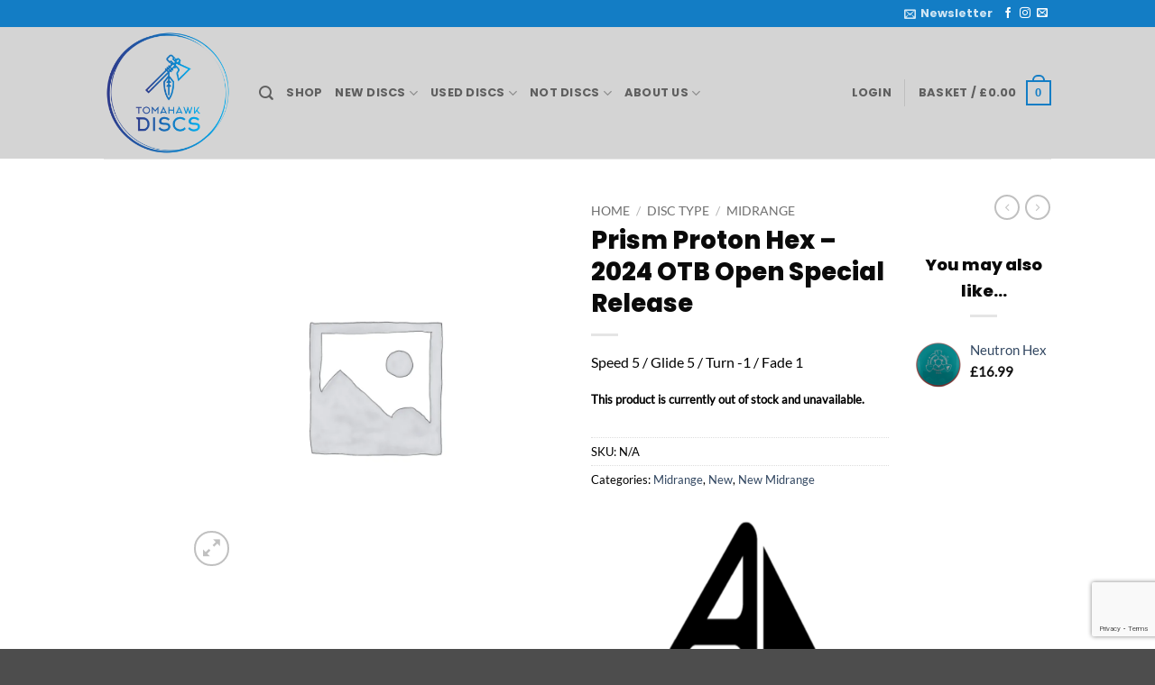

--- FILE ---
content_type: text/html; charset=utf-8
request_url: https://www.google.com/recaptcha/api2/anchor?ar=1&k=6LdKEBgqAAAAAGxQt2IDpSh82W3JpEd7TFfbngOL&co=aHR0cHM6Ly90b21haGF3a2Rpc2NzLmNvLnVrOjQ0Mw..&hl=en&v=PoyoqOPhxBO7pBk68S4YbpHZ&size=invisible&anchor-ms=20000&execute-ms=30000&cb=e4zsq4w2e1b
body_size: 48889
content:
<!DOCTYPE HTML><html dir="ltr" lang="en"><head><meta http-equiv="Content-Type" content="text/html; charset=UTF-8">
<meta http-equiv="X-UA-Compatible" content="IE=edge">
<title>reCAPTCHA</title>
<style type="text/css">
/* cyrillic-ext */
@font-face {
  font-family: 'Roboto';
  font-style: normal;
  font-weight: 400;
  font-stretch: 100%;
  src: url(//fonts.gstatic.com/s/roboto/v48/KFO7CnqEu92Fr1ME7kSn66aGLdTylUAMa3GUBHMdazTgWw.woff2) format('woff2');
  unicode-range: U+0460-052F, U+1C80-1C8A, U+20B4, U+2DE0-2DFF, U+A640-A69F, U+FE2E-FE2F;
}
/* cyrillic */
@font-face {
  font-family: 'Roboto';
  font-style: normal;
  font-weight: 400;
  font-stretch: 100%;
  src: url(//fonts.gstatic.com/s/roboto/v48/KFO7CnqEu92Fr1ME7kSn66aGLdTylUAMa3iUBHMdazTgWw.woff2) format('woff2');
  unicode-range: U+0301, U+0400-045F, U+0490-0491, U+04B0-04B1, U+2116;
}
/* greek-ext */
@font-face {
  font-family: 'Roboto';
  font-style: normal;
  font-weight: 400;
  font-stretch: 100%;
  src: url(//fonts.gstatic.com/s/roboto/v48/KFO7CnqEu92Fr1ME7kSn66aGLdTylUAMa3CUBHMdazTgWw.woff2) format('woff2');
  unicode-range: U+1F00-1FFF;
}
/* greek */
@font-face {
  font-family: 'Roboto';
  font-style: normal;
  font-weight: 400;
  font-stretch: 100%;
  src: url(//fonts.gstatic.com/s/roboto/v48/KFO7CnqEu92Fr1ME7kSn66aGLdTylUAMa3-UBHMdazTgWw.woff2) format('woff2');
  unicode-range: U+0370-0377, U+037A-037F, U+0384-038A, U+038C, U+038E-03A1, U+03A3-03FF;
}
/* math */
@font-face {
  font-family: 'Roboto';
  font-style: normal;
  font-weight: 400;
  font-stretch: 100%;
  src: url(//fonts.gstatic.com/s/roboto/v48/KFO7CnqEu92Fr1ME7kSn66aGLdTylUAMawCUBHMdazTgWw.woff2) format('woff2');
  unicode-range: U+0302-0303, U+0305, U+0307-0308, U+0310, U+0312, U+0315, U+031A, U+0326-0327, U+032C, U+032F-0330, U+0332-0333, U+0338, U+033A, U+0346, U+034D, U+0391-03A1, U+03A3-03A9, U+03B1-03C9, U+03D1, U+03D5-03D6, U+03F0-03F1, U+03F4-03F5, U+2016-2017, U+2034-2038, U+203C, U+2040, U+2043, U+2047, U+2050, U+2057, U+205F, U+2070-2071, U+2074-208E, U+2090-209C, U+20D0-20DC, U+20E1, U+20E5-20EF, U+2100-2112, U+2114-2115, U+2117-2121, U+2123-214F, U+2190, U+2192, U+2194-21AE, U+21B0-21E5, U+21F1-21F2, U+21F4-2211, U+2213-2214, U+2216-22FF, U+2308-230B, U+2310, U+2319, U+231C-2321, U+2336-237A, U+237C, U+2395, U+239B-23B7, U+23D0, U+23DC-23E1, U+2474-2475, U+25AF, U+25B3, U+25B7, U+25BD, U+25C1, U+25CA, U+25CC, U+25FB, U+266D-266F, U+27C0-27FF, U+2900-2AFF, U+2B0E-2B11, U+2B30-2B4C, U+2BFE, U+3030, U+FF5B, U+FF5D, U+1D400-1D7FF, U+1EE00-1EEFF;
}
/* symbols */
@font-face {
  font-family: 'Roboto';
  font-style: normal;
  font-weight: 400;
  font-stretch: 100%;
  src: url(//fonts.gstatic.com/s/roboto/v48/KFO7CnqEu92Fr1ME7kSn66aGLdTylUAMaxKUBHMdazTgWw.woff2) format('woff2');
  unicode-range: U+0001-000C, U+000E-001F, U+007F-009F, U+20DD-20E0, U+20E2-20E4, U+2150-218F, U+2190, U+2192, U+2194-2199, U+21AF, U+21E6-21F0, U+21F3, U+2218-2219, U+2299, U+22C4-22C6, U+2300-243F, U+2440-244A, U+2460-24FF, U+25A0-27BF, U+2800-28FF, U+2921-2922, U+2981, U+29BF, U+29EB, U+2B00-2BFF, U+4DC0-4DFF, U+FFF9-FFFB, U+10140-1018E, U+10190-1019C, U+101A0, U+101D0-101FD, U+102E0-102FB, U+10E60-10E7E, U+1D2C0-1D2D3, U+1D2E0-1D37F, U+1F000-1F0FF, U+1F100-1F1AD, U+1F1E6-1F1FF, U+1F30D-1F30F, U+1F315, U+1F31C, U+1F31E, U+1F320-1F32C, U+1F336, U+1F378, U+1F37D, U+1F382, U+1F393-1F39F, U+1F3A7-1F3A8, U+1F3AC-1F3AF, U+1F3C2, U+1F3C4-1F3C6, U+1F3CA-1F3CE, U+1F3D4-1F3E0, U+1F3ED, U+1F3F1-1F3F3, U+1F3F5-1F3F7, U+1F408, U+1F415, U+1F41F, U+1F426, U+1F43F, U+1F441-1F442, U+1F444, U+1F446-1F449, U+1F44C-1F44E, U+1F453, U+1F46A, U+1F47D, U+1F4A3, U+1F4B0, U+1F4B3, U+1F4B9, U+1F4BB, U+1F4BF, U+1F4C8-1F4CB, U+1F4D6, U+1F4DA, U+1F4DF, U+1F4E3-1F4E6, U+1F4EA-1F4ED, U+1F4F7, U+1F4F9-1F4FB, U+1F4FD-1F4FE, U+1F503, U+1F507-1F50B, U+1F50D, U+1F512-1F513, U+1F53E-1F54A, U+1F54F-1F5FA, U+1F610, U+1F650-1F67F, U+1F687, U+1F68D, U+1F691, U+1F694, U+1F698, U+1F6AD, U+1F6B2, U+1F6B9-1F6BA, U+1F6BC, U+1F6C6-1F6CF, U+1F6D3-1F6D7, U+1F6E0-1F6EA, U+1F6F0-1F6F3, U+1F6F7-1F6FC, U+1F700-1F7FF, U+1F800-1F80B, U+1F810-1F847, U+1F850-1F859, U+1F860-1F887, U+1F890-1F8AD, U+1F8B0-1F8BB, U+1F8C0-1F8C1, U+1F900-1F90B, U+1F93B, U+1F946, U+1F984, U+1F996, U+1F9E9, U+1FA00-1FA6F, U+1FA70-1FA7C, U+1FA80-1FA89, U+1FA8F-1FAC6, U+1FACE-1FADC, U+1FADF-1FAE9, U+1FAF0-1FAF8, U+1FB00-1FBFF;
}
/* vietnamese */
@font-face {
  font-family: 'Roboto';
  font-style: normal;
  font-weight: 400;
  font-stretch: 100%;
  src: url(//fonts.gstatic.com/s/roboto/v48/KFO7CnqEu92Fr1ME7kSn66aGLdTylUAMa3OUBHMdazTgWw.woff2) format('woff2');
  unicode-range: U+0102-0103, U+0110-0111, U+0128-0129, U+0168-0169, U+01A0-01A1, U+01AF-01B0, U+0300-0301, U+0303-0304, U+0308-0309, U+0323, U+0329, U+1EA0-1EF9, U+20AB;
}
/* latin-ext */
@font-face {
  font-family: 'Roboto';
  font-style: normal;
  font-weight: 400;
  font-stretch: 100%;
  src: url(//fonts.gstatic.com/s/roboto/v48/KFO7CnqEu92Fr1ME7kSn66aGLdTylUAMa3KUBHMdazTgWw.woff2) format('woff2');
  unicode-range: U+0100-02BA, U+02BD-02C5, U+02C7-02CC, U+02CE-02D7, U+02DD-02FF, U+0304, U+0308, U+0329, U+1D00-1DBF, U+1E00-1E9F, U+1EF2-1EFF, U+2020, U+20A0-20AB, U+20AD-20C0, U+2113, U+2C60-2C7F, U+A720-A7FF;
}
/* latin */
@font-face {
  font-family: 'Roboto';
  font-style: normal;
  font-weight: 400;
  font-stretch: 100%;
  src: url(//fonts.gstatic.com/s/roboto/v48/KFO7CnqEu92Fr1ME7kSn66aGLdTylUAMa3yUBHMdazQ.woff2) format('woff2');
  unicode-range: U+0000-00FF, U+0131, U+0152-0153, U+02BB-02BC, U+02C6, U+02DA, U+02DC, U+0304, U+0308, U+0329, U+2000-206F, U+20AC, U+2122, U+2191, U+2193, U+2212, U+2215, U+FEFF, U+FFFD;
}
/* cyrillic-ext */
@font-face {
  font-family: 'Roboto';
  font-style: normal;
  font-weight: 500;
  font-stretch: 100%;
  src: url(//fonts.gstatic.com/s/roboto/v48/KFO7CnqEu92Fr1ME7kSn66aGLdTylUAMa3GUBHMdazTgWw.woff2) format('woff2');
  unicode-range: U+0460-052F, U+1C80-1C8A, U+20B4, U+2DE0-2DFF, U+A640-A69F, U+FE2E-FE2F;
}
/* cyrillic */
@font-face {
  font-family: 'Roboto';
  font-style: normal;
  font-weight: 500;
  font-stretch: 100%;
  src: url(//fonts.gstatic.com/s/roboto/v48/KFO7CnqEu92Fr1ME7kSn66aGLdTylUAMa3iUBHMdazTgWw.woff2) format('woff2');
  unicode-range: U+0301, U+0400-045F, U+0490-0491, U+04B0-04B1, U+2116;
}
/* greek-ext */
@font-face {
  font-family: 'Roboto';
  font-style: normal;
  font-weight: 500;
  font-stretch: 100%;
  src: url(//fonts.gstatic.com/s/roboto/v48/KFO7CnqEu92Fr1ME7kSn66aGLdTylUAMa3CUBHMdazTgWw.woff2) format('woff2');
  unicode-range: U+1F00-1FFF;
}
/* greek */
@font-face {
  font-family: 'Roboto';
  font-style: normal;
  font-weight: 500;
  font-stretch: 100%;
  src: url(//fonts.gstatic.com/s/roboto/v48/KFO7CnqEu92Fr1ME7kSn66aGLdTylUAMa3-UBHMdazTgWw.woff2) format('woff2');
  unicode-range: U+0370-0377, U+037A-037F, U+0384-038A, U+038C, U+038E-03A1, U+03A3-03FF;
}
/* math */
@font-face {
  font-family: 'Roboto';
  font-style: normal;
  font-weight: 500;
  font-stretch: 100%;
  src: url(//fonts.gstatic.com/s/roboto/v48/KFO7CnqEu92Fr1ME7kSn66aGLdTylUAMawCUBHMdazTgWw.woff2) format('woff2');
  unicode-range: U+0302-0303, U+0305, U+0307-0308, U+0310, U+0312, U+0315, U+031A, U+0326-0327, U+032C, U+032F-0330, U+0332-0333, U+0338, U+033A, U+0346, U+034D, U+0391-03A1, U+03A3-03A9, U+03B1-03C9, U+03D1, U+03D5-03D6, U+03F0-03F1, U+03F4-03F5, U+2016-2017, U+2034-2038, U+203C, U+2040, U+2043, U+2047, U+2050, U+2057, U+205F, U+2070-2071, U+2074-208E, U+2090-209C, U+20D0-20DC, U+20E1, U+20E5-20EF, U+2100-2112, U+2114-2115, U+2117-2121, U+2123-214F, U+2190, U+2192, U+2194-21AE, U+21B0-21E5, U+21F1-21F2, U+21F4-2211, U+2213-2214, U+2216-22FF, U+2308-230B, U+2310, U+2319, U+231C-2321, U+2336-237A, U+237C, U+2395, U+239B-23B7, U+23D0, U+23DC-23E1, U+2474-2475, U+25AF, U+25B3, U+25B7, U+25BD, U+25C1, U+25CA, U+25CC, U+25FB, U+266D-266F, U+27C0-27FF, U+2900-2AFF, U+2B0E-2B11, U+2B30-2B4C, U+2BFE, U+3030, U+FF5B, U+FF5D, U+1D400-1D7FF, U+1EE00-1EEFF;
}
/* symbols */
@font-face {
  font-family: 'Roboto';
  font-style: normal;
  font-weight: 500;
  font-stretch: 100%;
  src: url(//fonts.gstatic.com/s/roboto/v48/KFO7CnqEu92Fr1ME7kSn66aGLdTylUAMaxKUBHMdazTgWw.woff2) format('woff2');
  unicode-range: U+0001-000C, U+000E-001F, U+007F-009F, U+20DD-20E0, U+20E2-20E4, U+2150-218F, U+2190, U+2192, U+2194-2199, U+21AF, U+21E6-21F0, U+21F3, U+2218-2219, U+2299, U+22C4-22C6, U+2300-243F, U+2440-244A, U+2460-24FF, U+25A0-27BF, U+2800-28FF, U+2921-2922, U+2981, U+29BF, U+29EB, U+2B00-2BFF, U+4DC0-4DFF, U+FFF9-FFFB, U+10140-1018E, U+10190-1019C, U+101A0, U+101D0-101FD, U+102E0-102FB, U+10E60-10E7E, U+1D2C0-1D2D3, U+1D2E0-1D37F, U+1F000-1F0FF, U+1F100-1F1AD, U+1F1E6-1F1FF, U+1F30D-1F30F, U+1F315, U+1F31C, U+1F31E, U+1F320-1F32C, U+1F336, U+1F378, U+1F37D, U+1F382, U+1F393-1F39F, U+1F3A7-1F3A8, U+1F3AC-1F3AF, U+1F3C2, U+1F3C4-1F3C6, U+1F3CA-1F3CE, U+1F3D4-1F3E0, U+1F3ED, U+1F3F1-1F3F3, U+1F3F5-1F3F7, U+1F408, U+1F415, U+1F41F, U+1F426, U+1F43F, U+1F441-1F442, U+1F444, U+1F446-1F449, U+1F44C-1F44E, U+1F453, U+1F46A, U+1F47D, U+1F4A3, U+1F4B0, U+1F4B3, U+1F4B9, U+1F4BB, U+1F4BF, U+1F4C8-1F4CB, U+1F4D6, U+1F4DA, U+1F4DF, U+1F4E3-1F4E6, U+1F4EA-1F4ED, U+1F4F7, U+1F4F9-1F4FB, U+1F4FD-1F4FE, U+1F503, U+1F507-1F50B, U+1F50D, U+1F512-1F513, U+1F53E-1F54A, U+1F54F-1F5FA, U+1F610, U+1F650-1F67F, U+1F687, U+1F68D, U+1F691, U+1F694, U+1F698, U+1F6AD, U+1F6B2, U+1F6B9-1F6BA, U+1F6BC, U+1F6C6-1F6CF, U+1F6D3-1F6D7, U+1F6E0-1F6EA, U+1F6F0-1F6F3, U+1F6F7-1F6FC, U+1F700-1F7FF, U+1F800-1F80B, U+1F810-1F847, U+1F850-1F859, U+1F860-1F887, U+1F890-1F8AD, U+1F8B0-1F8BB, U+1F8C0-1F8C1, U+1F900-1F90B, U+1F93B, U+1F946, U+1F984, U+1F996, U+1F9E9, U+1FA00-1FA6F, U+1FA70-1FA7C, U+1FA80-1FA89, U+1FA8F-1FAC6, U+1FACE-1FADC, U+1FADF-1FAE9, U+1FAF0-1FAF8, U+1FB00-1FBFF;
}
/* vietnamese */
@font-face {
  font-family: 'Roboto';
  font-style: normal;
  font-weight: 500;
  font-stretch: 100%;
  src: url(//fonts.gstatic.com/s/roboto/v48/KFO7CnqEu92Fr1ME7kSn66aGLdTylUAMa3OUBHMdazTgWw.woff2) format('woff2');
  unicode-range: U+0102-0103, U+0110-0111, U+0128-0129, U+0168-0169, U+01A0-01A1, U+01AF-01B0, U+0300-0301, U+0303-0304, U+0308-0309, U+0323, U+0329, U+1EA0-1EF9, U+20AB;
}
/* latin-ext */
@font-face {
  font-family: 'Roboto';
  font-style: normal;
  font-weight: 500;
  font-stretch: 100%;
  src: url(//fonts.gstatic.com/s/roboto/v48/KFO7CnqEu92Fr1ME7kSn66aGLdTylUAMa3KUBHMdazTgWw.woff2) format('woff2');
  unicode-range: U+0100-02BA, U+02BD-02C5, U+02C7-02CC, U+02CE-02D7, U+02DD-02FF, U+0304, U+0308, U+0329, U+1D00-1DBF, U+1E00-1E9F, U+1EF2-1EFF, U+2020, U+20A0-20AB, U+20AD-20C0, U+2113, U+2C60-2C7F, U+A720-A7FF;
}
/* latin */
@font-face {
  font-family: 'Roboto';
  font-style: normal;
  font-weight: 500;
  font-stretch: 100%;
  src: url(//fonts.gstatic.com/s/roboto/v48/KFO7CnqEu92Fr1ME7kSn66aGLdTylUAMa3yUBHMdazQ.woff2) format('woff2');
  unicode-range: U+0000-00FF, U+0131, U+0152-0153, U+02BB-02BC, U+02C6, U+02DA, U+02DC, U+0304, U+0308, U+0329, U+2000-206F, U+20AC, U+2122, U+2191, U+2193, U+2212, U+2215, U+FEFF, U+FFFD;
}
/* cyrillic-ext */
@font-face {
  font-family: 'Roboto';
  font-style: normal;
  font-weight: 900;
  font-stretch: 100%;
  src: url(//fonts.gstatic.com/s/roboto/v48/KFO7CnqEu92Fr1ME7kSn66aGLdTylUAMa3GUBHMdazTgWw.woff2) format('woff2');
  unicode-range: U+0460-052F, U+1C80-1C8A, U+20B4, U+2DE0-2DFF, U+A640-A69F, U+FE2E-FE2F;
}
/* cyrillic */
@font-face {
  font-family: 'Roboto';
  font-style: normal;
  font-weight: 900;
  font-stretch: 100%;
  src: url(//fonts.gstatic.com/s/roboto/v48/KFO7CnqEu92Fr1ME7kSn66aGLdTylUAMa3iUBHMdazTgWw.woff2) format('woff2');
  unicode-range: U+0301, U+0400-045F, U+0490-0491, U+04B0-04B1, U+2116;
}
/* greek-ext */
@font-face {
  font-family: 'Roboto';
  font-style: normal;
  font-weight: 900;
  font-stretch: 100%;
  src: url(//fonts.gstatic.com/s/roboto/v48/KFO7CnqEu92Fr1ME7kSn66aGLdTylUAMa3CUBHMdazTgWw.woff2) format('woff2');
  unicode-range: U+1F00-1FFF;
}
/* greek */
@font-face {
  font-family: 'Roboto';
  font-style: normal;
  font-weight: 900;
  font-stretch: 100%;
  src: url(//fonts.gstatic.com/s/roboto/v48/KFO7CnqEu92Fr1ME7kSn66aGLdTylUAMa3-UBHMdazTgWw.woff2) format('woff2');
  unicode-range: U+0370-0377, U+037A-037F, U+0384-038A, U+038C, U+038E-03A1, U+03A3-03FF;
}
/* math */
@font-face {
  font-family: 'Roboto';
  font-style: normal;
  font-weight: 900;
  font-stretch: 100%;
  src: url(//fonts.gstatic.com/s/roboto/v48/KFO7CnqEu92Fr1ME7kSn66aGLdTylUAMawCUBHMdazTgWw.woff2) format('woff2');
  unicode-range: U+0302-0303, U+0305, U+0307-0308, U+0310, U+0312, U+0315, U+031A, U+0326-0327, U+032C, U+032F-0330, U+0332-0333, U+0338, U+033A, U+0346, U+034D, U+0391-03A1, U+03A3-03A9, U+03B1-03C9, U+03D1, U+03D5-03D6, U+03F0-03F1, U+03F4-03F5, U+2016-2017, U+2034-2038, U+203C, U+2040, U+2043, U+2047, U+2050, U+2057, U+205F, U+2070-2071, U+2074-208E, U+2090-209C, U+20D0-20DC, U+20E1, U+20E5-20EF, U+2100-2112, U+2114-2115, U+2117-2121, U+2123-214F, U+2190, U+2192, U+2194-21AE, U+21B0-21E5, U+21F1-21F2, U+21F4-2211, U+2213-2214, U+2216-22FF, U+2308-230B, U+2310, U+2319, U+231C-2321, U+2336-237A, U+237C, U+2395, U+239B-23B7, U+23D0, U+23DC-23E1, U+2474-2475, U+25AF, U+25B3, U+25B7, U+25BD, U+25C1, U+25CA, U+25CC, U+25FB, U+266D-266F, U+27C0-27FF, U+2900-2AFF, U+2B0E-2B11, U+2B30-2B4C, U+2BFE, U+3030, U+FF5B, U+FF5D, U+1D400-1D7FF, U+1EE00-1EEFF;
}
/* symbols */
@font-face {
  font-family: 'Roboto';
  font-style: normal;
  font-weight: 900;
  font-stretch: 100%;
  src: url(//fonts.gstatic.com/s/roboto/v48/KFO7CnqEu92Fr1ME7kSn66aGLdTylUAMaxKUBHMdazTgWw.woff2) format('woff2');
  unicode-range: U+0001-000C, U+000E-001F, U+007F-009F, U+20DD-20E0, U+20E2-20E4, U+2150-218F, U+2190, U+2192, U+2194-2199, U+21AF, U+21E6-21F0, U+21F3, U+2218-2219, U+2299, U+22C4-22C6, U+2300-243F, U+2440-244A, U+2460-24FF, U+25A0-27BF, U+2800-28FF, U+2921-2922, U+2981, U+29BF, U+29EB, U+2B00-2BFF, U+4DC0-4DFF, U+FFF9-FFFB, U+10140-1018E, U+10190-1019C, U+101A0, U+101D0-101FD, U+102E0-102FB, U+10E60-10E7E, U+1D2C0-1D2D3, U+1D2E0-1D37F, U+1F000-1F0FF, U+1F100-1F1AD, U+1F1E6-1F1FF, U+1F30D-1F30F, U+1F315, U+1F31C, U+1F31E, U+1F320-1F32C, U+1F336, U+1F378, U+1F37D, U+1F382, U+1F393-1F39F, U+1F3A7-1F3A8, U+1F3AC-1F3AF, U+1F3C2, U+1F3C4-1F3C6, U+1F3CA-1F3CE, U+1F3D4-1F3E0, U+1F3ED, U+1F3F1-1F3F3, U+1F3F5-1F3F7, U+1F408, U+1F415, U+1F41F, U+1F426, U+1F43F, U+1F441-1F442, U+1F444, U+1F446-1F449, U+1F44C-1F44E, U+1F453, U+1F46A, U+1F47D, U+1F4A3, U+1F4B0, U+1F4B3, U+1F4B9, U+1F4BB, U+1F4BF, U+1F4C8-1F4CB, U+1F4D6, U+1F4DA, U+1F4DF, U+1F4E3-1F4E6, U+1F4EA-1F4ED, U+1F4F7, U+1F4F9-1F4FB, U+1F4FD-1F4FE, U+1F503, U+1F507-1F50B, U+1F50D, U+1F512-1F513, U+1F53E-1F54A, U+1F54F-1F5FA, U+1F610, U+1F650-1F67F, U+1F687, U+1F68D, U+1F691, U+1F694, U+1F698, U+1F6AD, U+1F6B2, U+1F6B9-1F6BA, U+1F6BC, U+1F6C6-1F6CF, U+1F6D3-1F6D7, U+1F6E0-1F6EA, U+1F6F0-1F6F3, U+1F6F7-1F6FC, U+1F700-1F7FF, U+1F800-1F80B, U+1F810-1F847, U+1F850-1F859, U+1F860-1F887, U+1F890-1F8AD, U+1F8B0-1F8BB, U+1F8C0-1F8C1, U+1F900-1F90B, U+1F93B, U+1F946, U+1F984, U+1F996, U+1F9E9, U+1FA00-1FA6F, U+1FA70-1FA7C, U+1FA80-1FA89, U+1FA8F-1FAC6, U+1FACE-1FADC, U+1FADF-1FAE9, U+1FAF0-1FAF8, U+1FB00-1FBFF;
}
/* vietnamese */
@font-face {
  font-family: 'Roboto';
  font-style: normal;
  font-weight: 900;
  font-stretch: 100%;
  src: url(//fonts.gstatic.com/s/roboto/v48/KFO7CnqEu92Fr1ME7kSn66aGLdTylUAMa3OUBHMdazTgWw.woff2) format('woff2');
  unicode-range: U+0102-0103, U+0110-0111, U+0128-0129, U+0168-0169, U+01A0-01A1, U+01AF-01B0, U+0300-0301, U+0303-0304, U+0308-0309, U+0323, U+0329, U+1EA0-1EF9, U+20AB;
}
/* latin-ext */
@font-face {
  font-family: 'Roboto';
  font-style: normal;
  font-weight: 900;
  font-stretch: 100%;
  src: url(//fonts.gstatic.com/s/roboto/v48/KFO7CnqEu92Fr1ME7kSn66aGLdTylUAMa3KUBHMdazTgWw.woff2) format('woff2');
  unicode-range: U+0100-02BA, U+02BD-02C5, U+02C7-02CC, U+02CE-02D7, U+02DD-02FF, U+0304, U+0308, U+0329, U+1D00-1DBF, U+1E00-1E9F, U+1EF2-1EFF, U+2020, U+20A0-20AB, U+20AD-20C0, U+2113, U+2C60-2C7F, U+A720-A7FF;
}
/* latin */
@font-face {
  font-family: 'Roboto';
  font-style: normal;
  font-weight: 900;
  font-stretch: 100%;
  src: url(//fonts.gstatic.com/s/roboto/v48/KFO7CnqEu92Fr1ME7kSn66aGLdTylUAMa3yUBHMdazQ.woff2) format('woff2');
  unicode-range: U+0000-00FF, U+0131, U+0152-0153, U+02BB-02BC, U+02C6, U+02DA, U+02DC, U+0304, U+0308, U+0329, U+2000-206F, U+20AC, U+2122, U+2191, U+2193, U+2212, U+2215, U+FEFF, U+FFFD;
}

</style>
<link rel="stylesheet" type="text/css" href="https://www.gstatic.com/recaptcha/releases/PoyoqOPhxBO7pBk68S4YbpHZ/styles__ltr.css">
<script nonce="_EDDqEDG46AY2Nj6u_7vCg" type="text/javascript">window['__recaptcha_api'] = 'https://www.google.com/recaptcha/api2/';</script>
<script type="text/javascript" src="https://www.gstatic.com/recaptcha/releases/PoyoqOPhxBO7pBk68S4YbpHZ/recaptcha__en.js" nonce="_EDDqEDG46AY2Nj6u_7vCg">
      
    </script></head>
<body><div id="rc-anchor-alert" class="rc-anchor-alert"></div>
<input type="hidden" id="recaptcha-token" value="[base64]">
<script type="text/javascript" nonce="_EDDqEDG46AY2Nj6u_7vCg">
      recaptcha.anchor.Main.init("[\x22ainput\x22,[\x22bgdata\x22,\x22\x22,\[base64]/[base64]/[base64]/KE4oMTI0LHYsdi5HKSxMWihsLHYpKTpOKDEyNCx2LGwpLFYpLHYpLFQpKSxGKDE3MSx2KX0scjc9ZnVuY3Rpb24obCl7cmV0dXJuIGx9LEM9ZnVuY3Rpb24obCxWLHYpe04odixsLFYpLFZbYWtdPTI3OTZ9LG49ZnVuY3Rpb24obCxWKXtWLlg9KChWLlg/[base64]/[base64]/[base64]/[base64]/[base64]/[base64]/[base64]/[base64]/[base64]/[base64]/[base64]\\u003d\x22,\[base64]\\u003d\\u003d\x22,\x22FsOlw594DMO9w6wdwqxmdcOvCTHCrgsFwqrDvsKQw6XDoXvCjXLCqglNPMOoeMKqNzfDkcONw6xRw7woYhrCji7CncKCwqjCoMK5wqbDvMKTwo/[base64]/DpsOLAsKYUT7Dr8K2w7jChsKnwp0sNMKLw4jDiQwOJMKDwq4oclBUf8OQwoFSGylowokowpRtwp3DrMKNw6F3w6FMw7rChCpvesKlw7XCtcKLw4LDnwbCj8KxOW03w4cxDMKWw7FfFW/Cj0PChEYdwrXDgDbDo1zCtMKAXMOYwrNlwrLCg2zCvn3Dq8KfNDDDqMOdXcKGw4/DuVlzKFPCsMOJbXnCo2hsw57Dh8KoXUPDicOZwowUwoIZMsKIEMK3d37ClmzChAgbw4VQXmfCvMKZw6LCn8Ozw7DCosOzw58lwpJmwp7CtsKTwo/Cn8O/wq8Sw4XClS3Cq3Z0w67DnsKzw7zDvsObwp/DlsK/CXPCnMKQQ1MGEsKQMcKsJgvCusKFw4Z7w4/[base64]/DqsKUEcO9w7BHVAzCmw7CqyTCpn8kcQ/[base64]/DhcOBwqXDu2h5JhjDucKiO2fDi3ZXKgPDnMO2wq/DgcO1wqPChTbDhcKxACTCkcKuwrwVw63Dkk5Bw7UrN8KeVMOmwprDscKkVW1Hw6/DtSAofgRsbcKkw4xnfMObw7fCg1jCmzY2eMO4Li/CicKmwr/DgMKJwovDn15UYQ4HeCY9C8Kgw55EakbDvsKmHsKJPDLCpivCvwfCl8Olw6rCigHDjcK1woXCscOYEsOBFcO7NVLCmlgRRsKUw63DsMKLwrHDiMK1w499wrhXw4PDicKxasK/wrnCpmTCusKtaFXDuMOUwpk/C1jCu8KFfMODN8Kvw4vCl8K/TD7CiWvClcKCw7oOwpJMw7tabUo/BhYiwqzCpCjDgjN6Yh9mw7EAbCUyGcOGF111wrFyTRFawp4ZQ8KpRsKaUhDDoFrDvsOSw47DtkHCmsODGxcVRkXCqMOpw4bDmsKQdcO/P8O+w4XCgX7Dj8KHLEXClsKSHMO5wpnDssOLaibCsQPDhlTDi8O2ZMOyRsO/e8OAwqUvJcKwwo7Cq8OJdxHCiiANwqHCuEAiwrMKw7DDgcKuw5o0GcOewqnDrR3Dm0jDosKgFB5Fd8O/w7bDpMKYNl0Yw7XDnMOXwpRQB8OIw5/CrH16w4rDtTFlwp/Dpzwlwpt7HcKiwooFw4d3TcOER2fCuQlOYcOfwqrClMOUwrLCvsK2w7AkYjPCg8ONwp3Cmi9GXMO9w6hGZ8OZw4FsRsOlwoHDgQZkwp52w47ChnxiccKVw67DpcOGCsOKwqzDnMK/YcOvwrXCmSFIQm8HDTPCq8Otw6FuMsOjUCxVw7HDqFnDnxHDpXUUbsOdw71BXsO2wq0zw7bDtMORJ2PDrcKMY3jDvEXDisOZLsKfw5HDlkILwqPDnMOAw4/DjcOswp3Cm1EnOMOTI1Zzw4nCmcKgwqrDj8Okwp/DqsKjwp0tw458UMOrw6PCqR0MBlMlw48lQMKbwpzCl8Kgw7V3w6LCiMOCdMOCwqLCscOdGF7DvMObwr0Sw49rw45SYy1KwpNcYCwwCMOiSXPDngd9OVVWw57DhcOOLsK4QsOvwrsfw7Vmw6jCv8K9wrPCr8KFMg/Dq3bDlg9MPTDCo8OiwrhiaGkJw4jChF1/wpDCjcKyc8OSwoM9wrZbwrJ4wpRRwrbDvEfCkELDpynDjDzCty1TN8OrGcKtW2HDlg/DuyoADcK4woXCksKEw7w9V8OLLsOnwoDCnMK1AkrDssOqwpo7wr9Xw7bCisOHVUrCl8KGAcOew5zCusK4woAywpAXKw/DpsK6VVjCohfCh3UZR25JV8OLw4DCgUlkFlvDjcK3J8OsEsO3SjYIQ2wjLiTCqlLDpcKfw77CqcKTwr1Nw6vDuTDCgznCkzTCgcOow4HCq8OSwrEUwpcIGBd6Rm97w7/DrEDDuwHCrSrCksKcFBhOZHZ4woMswotafsKTw7BGTELDnsKHwpjCpMK0f8O7QsKgw5fCucKRwrfDrhXCvMO/w57DsMKwLVUawrvCgMOIwozDrQFdw7HDsMK7w5DCojImw5swGsOtTzbCqsKRw48CbsOBG3TDiV1ZeWBZaMKuw5pqECHDokDCpgxYFUJiZhTDiMOCwpPCl0nCpB8adTF3wooyNlkXwpXCscKkwotmw5pTw5rDlcKgwqsIw48+wozCkCbDry/[base64]/CgsOyw6Azw6QuRSEOwr7DksOQPhF7YQzCgcOtw4Q6w409X10pwqvCg8KYwqTCiUTCgsO5wo90JcKBQiVNJS9Lw5LDhljCgMO9RsKww5UPw7l1w4F+ekfCp2xxGkhQIXLChW/[base64]/DqxLCqj9mB8KRB1TDlzJmw51kw6NHwovDjkIuwoVCwonDv8KQw4tnwr/DsMKRPgpxAcKGLcOFPsKgwpnCnkjCmwXCgC05w6/Cq2TDtGY/b8OWw57Ck8Knw4TCmcOtw4nChcO+bcKcwpHCmw/Dtw7DlcKLEMKPacOTBApNwqXDkWXDhcKJSsONaMOCYRUASMO3G8O8IDrDnAdZH8Kpw7TDrMOQw4nCsG8kw4ISw6gtw79QwrrChxbDnjZLw7vDowfCjcOeLQ48w6Fxw7kVwo0oGMKkwpBzQsKtwqHCgcOyacKkXAZlw4LCrMKcPCR6O3HChsOkwo/CiBzDlUHCg8KaYmvDiMKWw4bDtQQWQcKVwrUzSC4jQMObw4LDqTTDtUtTwqgLesKOZmhVw6HDnsOhVmccYw7DjsK6H3/[base64]/Dt30odAEwFsOBw4QHw7LDphAyCEg4EsOcwrpFZGdFVDNjw45OwrAGBEFxCcKGw4ZzwqMWZ11NC3BwERvClcO3KHkBwp/[base64]/CrQHCgFTDuMOPwrzCnMKPw75nfsOewp3Cj14DAy/[base64]/Diickw6vChsK/w7kZw5/DvAvCp8Oww4nCs8OCwpVNEwXCjzNpZMKkA8KDbsKyFsOMbMONw4NeNgPDl8KsUsOkATJpBsKBw6Akw6PCucOtwqY/[base64]/VMKKwq82W1TDq8O7w5XCq8K/w4sGSglowpzDmxQWR33CtQEswpN7wpLDiVhWwqsmMzd6w4Jnwo3ChMKEwoDDhXV0w40ESMKPwqYHJsKsw6PCvMKCXsKyw44DfXEvw4PDn8OEXhbDo8KMw45Vw6fDnVcRwq5STMKawovCo8K7C8KzNh3DggNNe3DCqsO4BHjDjxfDn8KgwrLCtMOBw5oPEAvChG/Cu0cbwopOdMKqL8KjLlvDqcKUwrghwq9KeGXCqlTDp8KMKhNOMTMmbn3CnMKEw4oJw7rCrsOXwqwNAzsLCV5SX8O6FcOew6EubsKsw4knwqttw4nCngDDnDrDkMKgS0F7w57CiQ9uw5jDgsK/w44Tw4tTG8OzwqQLOMOFw4ckw4/ClcOpSsKLwpbDlsOQG8OAFcKPTcK0BAPDpFfDvX5NwqLCszNnU3TCmcOTccO1wpRBw60uZsOswrDDscKZaRjChxB7w6jCrzTDnVolwotZw7bCnUIgbiEFw5zDmht2wp/DmMO5w5sPwr47w4HCnsK3MDE8DxPCn3FQa8OSJsO7awrCk8OxHl97w5/[base64]/CtxRsNkd3w6tLwqJxZEtYfERbw7MQwqV8wo/Dm1QuKmrDg8KHw7ZNw64zw4nCvMKfwpXDjMKwScOxcFxWw7pnw7w1wqApwoQMwp3ChmPCpEzClcOAwrRgN0hewpbDmsKndsOmWnEawowUJw8qbsOBRzdEXsKQDsOcw5fDi8KnU2bDj8KPHwNMfVN4w5XCshbDoVTDuVwPZcKMWC/Dl25NRcOiOMOJH8OSw43DscKxC2Qhw4rCj8OAw5csUjd3WGPCpSJ+wrrCrMKlRDjCrkZZUzrDqk7DpsKtAB9+HU3DkE5ew5kowqnCgsOLw4bDp1bDo8OJJsOYw7TCikYQwr/CslfDll42cGbDsRRfwqIWBMOxwr0vw5JnwrUgw5szw41IEcKrw4M1w5LDtRkNH2zCv8OcQMK8DcOSw4xdFcOeemvCj2Aww7PCvmrDq0pJw7Uuw4MhGAE6CQPCnyzDgMONQ8OId0fCuMK6w6lRXD4Sw6XDp8K/UxTCkUVYw6/[base64]/wqkXGcKwXMO0KGXDqMK/wqhAOlVvZxbDmzrDpsKbZQXDmGMrw4rDjiDCjDTClsKGURHDvk/DsMO0a0hBwqUBw5VAOsOHe0hxw7rCunvClsKfNFDDg2XCuDUEwqTDjkrCkMOuwovCviFaS8K8C8Kmw7BqQsKEw70fD8KPwqrCkjhSZg4WAHXDlRNIwrUHQX4fdF0Uw7UywpLDuTAyFMKfSEXDiXjCjnfDkcKgV8KOw59ZZB4FwoM6WnUVZ8O/c0Nxwo3Dtwx6wrVxZ8KCKX0yLsKQw6DDhMO6wrrDuMO/[base64]/CjwEPwoPCj8OiwqjDqsKwEkXDhMK3Kh5cwoF7wr95wrTDk1HCvD7Dt3RJV8K8w7cNccK+wqsvTl7DusOnGj9VL8Ktw7nDojvClCdPC3RFw5HCuMONesObw65vwoF6wqALw6VEUMK/w4bDmcOcAA/DpsOpwqzCoMOHHwDDrcKHwqDCknbDoF3Cv8OjWRIJbMK3w60bwonDlkfCgsOlVsK3DBXCvF/CncKKMcOpO2wnw401S8OgwokvBcOhBhYtwqvCkcOVwpx/wrEnd07DsF0awojDq8K3wojDusKvwoFdQz3CkcKkB3gQwo/DpMOABT00dcOCwo3CrjDDisOJdEYewqvCnsK+PMO2a2rCn8KNw6nDvMOiw47CoT4gw6BSQklbw79GD3lwECDDjcK0GVjCtBLCuRTDlcO/BWHCo8KMCGnChH/CiVJiAsOow7TChV/DuksPLkHDs0TDqsKCwr5mLGMgV8OkQMKnwo7CpsOJCRDDqjDDn8KoFcOTwozDjsK3Q2jDm1DDqhluwozCtMOyXsOWXCsiVzrCucK8GMO+LsKEL3HCh8KvBMKLSDDDsXDDicOiBcK/wqhFwrzClMOUw7LDoywWe13CqW8rwpnDq8K6SMO9wpHCsDPCt8Kbw6nDhcKFLBnCvMOuGRoNwpM6WyHCh8O5wr7CtsOzbQB5wqZ8worDiBtswp4pdE/[base64]/wp3Dh8KCwpDCsVs8AxMLw4bCjR7Cl2Nww6kFLBd+wrBBRsOmwrJrwq3ClcKSA8KEH35KS0vCpMOMASxBcsKEwq41KcO+w57DjyRkb8O5HMOPw5/CiyjDjMOuw4dRHMOFw4XDsjVzwpTClMKywrcyJBhXb8OuQjDClVoNwpMKw4/CpibCpSnDgsKuwpZTwp3DnjfCg8Kpw4DDhTvDu8KYMMOtw4s0AmvDq8KtFQ0jwr1kwpDCr8Kkw73DosO1aMKnw4JFSxTDv8OTYcKPSMOtfcOVwqTCnivCkMKrw4jChVVoFH4Bw7FgaQ/DiMKJP3IvPVdEw45Bw6vDjMOZMCrDgsKpAlvCucKFw6fCvQbCmsKqMMOYa8KywrESwpIFw5vCqSPCmn7DtsKOw5NgA3ZzLMOWwqDDuAzCjsKcRjLCoiY4wqbDo8O0wpQFworCtMOjw7HDjw7DuE08XU/[base64]/DpzB1BsKYfybCr0nCkCbDqgLDvDXDqcKkw6rDtAh5wqo7FsOYwpHChlbChsOcXMOMw7/DpwgWRGzClMOwwpvDnUUKE0zDmcKle8KYw5lrwoHCoMKDWUzCr07CuhzDocKcwoHDuVBLdMOJLsOMH8KZwpRQw43DmDXDicOdwogGL8KrPsKLV8K9AcK6w6hTwrx/w6BLecOawo/Ds8KCw79swqLDl8Orw4dqw45BwrE5wpHCmFF1w5NBw7fDr8KfwpPCjDHCtk3Cog7DhUHDrMOhwq/DrcKhwqtoGDdqI0txQm3DmjvDn8Orw6HDk8KkW8Opw5FdNX/Cvmcrbw/[base64]/JHDDg8KSwqwOw4HCq8OLw57Dq2nDqMK1worDogLCh8K9w5fDh1LDtcOqdzHCp8OJwqrDrlHCgRDDlzpww7B/L8KNLMOlwp/DmxLCt8O2wqpeU8Orw6bCv8KuZk4Owq7DmVvCjcKuwoZXwr8SPsKDJ8KtAMOIRHgwwqJAIMKZwofCtGjCrzhvwpLClMK+O8OQw68yAcKfdSQuwptgwpwkSMKaHMO2VMOaRipWwojCp8OhFhYQWn9/MkJgTEbDi00CI8O7fMKtwrrCt8K0bR1hdsOiGgUaMcOIw67CtwYXw5JtUknCjFVDXkfDqcOsw5/DisO8C1PCnFRcZDDCoXjDh8KNEVDCmBU8wo/[base64]/DkMKZw4g6w4zCgcOucsKswqInwqUkYmEMw5dsFE/CqAPCuSvDgEPDpj/DkWxaw7zCqh3Dh8OFw7TCln7CqMK9TihswrFXw7Enwo7DosOMUjBtwrE1wp52IcKOR8OVZMOvU0BmSsK6DQvCiMKKd8KBLwdHwo7Cn8Ktw6PDpsO/B2VcwoUaJkrDv2bDlsOtF8KQwrbDtGjDlMKSw5Elw50TwrEVwp9iw5bDkVdlw7hJcRREw4XDosKww7zDpsKnwpLCg8OZw5ZdHTskQ8KhwqwyNXopBzZoJn7Dt8Kswo49GcK1w4QAVMKbWxbCsh/[base64]/DoMOvw5DCjFXCjMKbw4/CpkbDncOnZsKQw7zCksOsbgRhwo7DncOUUFrCnyRdw5/DgiZewoY2LVDDlBZ7w7cWMwzDtxHDgEPCvVFxHngIFsOLw7hwJ8KBNALDpsOBwpPDgMO5asKqZcKLwpvDmz/Ch8OkT24Ow4/DuSDCnMKzMsOIBsOqw6LDq8KbM8Kxw7vCtcOPRMOlw4LCv8K/wqTCvcOZXQ0PwpDDt13Do8KDw4JCYMKnw45TXsONAcOZBgnCvMO0FMKtdcKswrUIG8OVw4TDuTAlwpQpFiIPJ8OxUmrDu3YiIsOpHsONw5PDpRTCvEHDnmkHw4XCmWk0w7nDqiBtPi/Du8OJw74Jw6pwHx/CsmxJwrnCm1QaT0XDt8OHw6LDmB9TScObw5w+woTDi8OGwpbDosOfYsKxwrwnecO8dcKnM8OIZk4ZwrPCvcKZMcKiIhccUMOePB/DscONw6s+RhXDhXrCqxbCncK8w5/DvxbDpifDt8OJwqQ4w7lewqYmw6vCkcKLwpLClhRxw4tbUVPDhsKawoNuUHE+YHg8T3LDssKVUzJDMwVPUcOUMMOWFcKQdgrCnMOfHibDs8KiCMK1w7vDvCRXDhgdwqR6fsO3wqrCkTRkCsO6RyDDmMO6wqRaw7YeC8OYDzfDpzPCoBsBw4ANw6/[base64]/CncK+Wy0cw5fDkDwiMkdCSx8efzfCth1vw4IZw4xvF8KLw5haesOqXMKDwrY4w4s5LVM4w5/DsFxrw6p2BsKcw5g8wpzDhnXCvDY0YsOxw4NvwrJkdsKCwozDrALDtgzDicKow6HDjlZVXxxYwq/Djzs6w67ChTHDlQjCjFFywrV7WsKNw4Yqwo5aw79lMcKmw4/[base64]/Drj8Qwp8fwpPDgcOrw6QBw7XDrsO8c1M6wp5ISjYGwqnChEdSccO5wqzCq1NWTRXCrlEzw6LCiVlVw7/Cp8O0cC9nWRvDsTzCjE4qaj94w41+wpk9F8ONw5TDi8KDHkhRwp15ARLCqcKYw6wQwptSw5zCnlTCh8KcJDPCphFJU8ObQQ7CnxAaNcKJwqM3O0BpBcOUw7hwfcOfM8OQNkJwNA3Cr8OHa8OsVnPCkMKFQhzCg1/[base64]/DkRQfwoHCmMKLwpJhVcKEfsORPw3DtcKTEHdKwqFiOQklE2vClsKzwqEMQml3QcKHwpDCl3PDtMKCw6hxw41OwovDi8KRM2o0V8OlFxXCpQLDn8OQw7FDP3/CscK/ZFHDusKzw4Iyw6tVwqsAB3/DmsOcNcKPc8OhZDR7wrzDqEpbMw/Cg3BxNMOkJxRowoPCisKTA2XDr8KHJMKJw6XDrMOdK8OXwrAkw4/Dm8KXK8Kcwo/ClsOPRMKvBwPCmAHCikkbd8K5w5fDm8OWw5Vmw5IiJ8Kzw7xHMmnDuABAaMOiJ8KyCgo0w7U0BsOgbcOgwpLCl8K6w4RHRiTCocO5wq3CjAvDggXDucOzNsKywonDolzDpifDglHCnksewrshScO5w4/CicOJw4YcwqHDk8OjclNjwrtWfcOhJEVbwqwOw5zDlWx2SVPChhfChcOLw6VfTMOXwp0tw7Qdw4bDnsKzCXFaw6nCm3JNLsKqYMO/FcOrwpbDmAk+UMOlwrjCqsOvQVYnw6HDi8OOwrdtQcOywp7CnxUYQ3vDnFLDjcOfw5AVw6bCisKdwo/DvyHDtGPCmR/DhMOLwot6w75KdMK1wrZIZCYyVsKQOnB3Y8K6w5FOw5HCqVDDs3nDjy7DlMKRw4jDvTjDl8KIw7nDsHbDicOgw5jCtCM/w5Q0w6B5w7olX25POMKQw7ZpwpjDpsO7wpfDhcK/[base64]/DgHjDucOvJC7DqsKqwqvCj8KrSDViwqXDgjpwbxHDu13Do34Fwo9IwqLDt8O4Wjxqwp5WeMKIB0jDiClhKsKLwpHDp3TDtMKqwqRdfDDCqF9vCHTCqVQHw4HCnXBEw7/Co8KQaUvCs8Ovw73DhB94Bm0mwplyO2PCh0s1wozDtMKLwobDlknCnMOgdCrCt2PCnltHCBoiw5A+XMOLAMK3w6XDuw3DsUPDk2N8VDwyw6MiD8KGwoxrw6sNElIHF8OoYETCn8OLWHkWwq7Cg27CvmjCnirCiR8kG1wGwqZvw7/DtiPCrHXDtsK2wp9Pwp7CoXgGLg1gwqHCq1wYLDU3ByHClcKawo5Kwo9mw6IuHsOUEsKzwptewq87G2/[base64]/wonDhQ/Cnk9Vw4o/w4jDr8KVYkBBc0rCvsOew6bCksK2b8OqUcOIK8KqJsKaF8OZZDDCuBV6ZcKrwp/DhMK8wqPClXoEM8KOwoHCi8O7R3QSwo3DnsKcG27Cs3olSyzCjAp/asOeeS7CqVE8WiDCi8OAQW7ChkEvw6xQHsOJIMK6w5fDlcKLwrJPw6nDiCXCkcKcw4jCr2R6wq/CpsKOwr9Gw6xRQsKNw60NIsOIQz8QwpXDncKxwpxRwoIwwpnDjcOfb8OqScOzAsKoXcKuwoIKaRXDrVbDpcOEwp4ddsKgUcK4JjLDhcKkwpUawpLCnBvDpWLCjMKDw7ANw68QccKJwpnDnsOBGsKna8OSwr/DnXUiw5lKVUN7wooywpwswrQubgY0wrfDmggcecKWwqVHw6LDmz/CsE9ZW1rCnHbCjMOJw6N6w5DCjUvDgsO9wo/[base64]/[base64]/w4sYfsKXwoluFzZ2w5FOfF8xG8Okw7HCncOJWcOewpHDrCDDkjbCgjrClB1rVMKIw706woIpw5YvwoJiwoPCkw7DgkZxFw9tbTjDlsOjXMONaH/[base64]/wpEYw5LCi8KKwq0XORE2d8OIw7/DjSplEsOvYW8HeVlFw6AmI8OQwqfDsDwfCmd3VcOAwpI0woBYwq/[base64]/[base64]/[base64]/[base64]/CtsOzw5Niwq3ChDNowonDsAPCucKpAz/DlHLCtsOldsOvKQ1Hw5YGw6RgP0nClSs7wrY4w4QqHW0ILcOTH8OZF8KtN8OEwr9Jw7jCssK5PmDClgt6wqQ3GMK/w4jDknR1dUzCoTvDmk8zwqjCtT1xXMO1OhDCukPCkip8Zz/[base64]/[base64]/Ci8KcwrJKEmrCvMKaRsO3UznDusKAwpjCkDkRwpnDjVQVwoHCthkNwoXCo8KLwr91w7lGwovDicKCXcOEwp3DtXVWw5AxwpJNw6zDs8K/w7Exw64pKsOGPT7DkALDuMO6w50Zw7oUw685wok0dS0GUMK3RcOYwpAXbB3DoSfDvcKWb0cLV8KTHHd4w44ow5nDl8O4w6HCkMKvBsKhccOVdi/DlsO1C8KUw5fDnsKBP8OFw6bCkgPDgyzCvkTDrGlqA8KTRMOZeRPCgsKdCkdYwp/CkRrDjX4UwoDCv8OPw4Avw67CvcO4LcOJH8K+LMKFwpgrJH3Cv0tCYl7CrcO9bS8lBcKcwp5Lwog4RMOFw5RTw4NjwrhVecKmOsKjwqNkVTc+wo5twprCv8OqYcO8YBrCt8OLw4FEw5DDjMKde8KNw5bDqcOEwoE8w5bCgcK7A0fDiFAwwqHDp8KWZXBNKcOZGW/CqcKAwqpew4jDksO7wrYxwrjCvlsOw6FywpBjwrREaA7DikXCj1zDkEvCksOWc3zCrU5UUMKseRXCu8O3w7A/AxlFX3lCPMOXwqLCtMO/Pm/[base64]/Cv3skw4fDihYtwr/[base64]/DrcKKw7rDnyzCpcKfUMO7e8KaKXtVXD4+wp5cw7Fow7bDnTzCjgkkKMKsdTrDj3AKR8OOw7zClEpCw7PClgVNQVHCun/DnDELw4JuDMOKSRRrw5UmDRlMwo7Dpw7Dh8Ogw4RbasO9KsOcOsKTw4wRIsKaw5LDi8OwIsKAw4DCuMOTOFDDpMKkw4k9XUzCgy/DuSNZE8OUcH4Tw7zDpUjCv8O8H2vColdTwpBKwo3ClsKKwp7CmMKXVyLCinfCgsKMwrDCtsKsZMO7w4gvwqrCrsKPB1QdYRc8LsOYwoXCqWrDnlrCgSccwp87wqTCpsK2CcKJJDXDrV8zX8K6wrnCiVgrYXMbw5bCpgZewoRIRzPCo0HCuU8tG8Kow7fCm8Kpw4Q/[base64]/CrsOLwqPCuCINJsOqw7RAblABwp7ClsKIw7bDrMOww47CpMO/w7/Dh8OGYEtiw6rCtWpNf1bDhMOIEcK9w57DmcOmw5VPw4TCvsKCwrLCgMKVMznCqAFKw7zCsFPCrVrCgsOSw7glS8KLXMOHJEvDhSwQw5bCtcOlwr54w7zDosKTwp3CrxEQLsOVwq/CqcKpw49LBcOlUVHCqcO8fCrCj8OVasK8RgR1QncDw5guCD5RFsOiYcKSw6vCoMKXwocAY8KJQ8KcDyEVBMKRw47Dq3XDmUTCrUnCrC8wOcKKe8OwwoBYw5M+wpJNISvCu8KbaE3DocKraMKGw6Ffw6NFJcK/w4PCrMOyw5fDjQPDrcK3w4zCo8KYQWLCrEw2KcOUwqnDu8OswoZtMltkfhLDqhRawr7DkHF+w4jDrsKxw4rCssOfwo3DlEfDrMOIw7HDpGnDqFzCpcKlNSFPwoliSVHChsOuw77CvkHDnAHDu8OhNRFCwrslw60yQStXcXIUVxR1MMKCAcOWC8KnwonCmS/CvsOVw75VNhxqBgPCtW4uw4HClMOpw7bCmmlhwqzDlBdlw6zCpDxpw7Eeb8KAwqZ/[base64]/[base64]/CiwY/wotSw7FuDcOgw7nCjcOBw4bCuMKiaXMFwrPCp8KtaDbDkMO5w4gOw6PDhsK/w45Ua0rDl8KUNRDCp8KRwpV9dhQMw4RGIcO/w6fClsOTB0EzwolQScO5wqJROBsdw51ndhTDt8K0ZRDDk34pccKKwqvCqcOgw4jDqcO5w6Atw7rDjsK1w4xXw5HDuMOlwqHCtcO0Qw05w5/CiMOSw4vDhjoKABhIw7fDqcOLAC7DryLDpsOYUlHCm8OxWsOIwo3DicOZw67CjMK3wrwgw4UZwooDw4rDmg7DimbDsG3DgsKLw7vDuCs/wo59aMKhDsOOGcOTwpHCl8KPT8KSwpclO3ZyBMKXEcOMwq8NwpJgIMKIwpA7LwkDwo8oQ8KUwoFtw4LDp19yagLDu8O0wqfCosOdHXTCqsK4wpcpwpkaw6pCG8OmcU96HcODQ8KCLsO2FBrCkkU/w4PDn3kTw6hcwrNAw5TCvkoAFcOIwoDCinAGw57CpUrCscOhM3fDuMK+PGRVIEFURsOSwonDr0HDusOxw4vDvCLDnMO8cXDChChDw756w5JXwqrCqMK+wr5OIsK7TznCnBHClEvCvTDDqU5ow6DDpsKIHA40w6shTMOKwokmX8OuWHpXUcOwfMOhS8KtwrvChn/Cgm4cMcKwJSbCrMKvwrLDgVE7wq1nO8KlNsKew57CnC1iw4HCv2t+w7bDtcK3wqbDrsKjwqvCi2vDohB1w6nCnSfCt8KGFVY/w7DDv8OKP1zCt8ODw7kaBwDDgmPCo8Kjwo7Cvh8ZwoHCnzDChMODw7Ukwp8hw7HDvA8iFsK+w5DDv2QiGcOrbsKvOzLDgsKpRBzCocKCwqkfwoUAMzPCr8ONwo0NcMOPwqERZcOibcOML8OoBCRwwowDwp97wobDq0/DpEzCmcOnwpPDssKmcMKVwrLCszXDvcOuZ8O1akErMSo3AMK/wqbCkiEYw7/Ch1/CvQjCjBxcwrjDtMK+w41FGk4Jw6/CvE7DlMKyBkMJw6tHQcOBw7crw7New5nDln/DnU9Zw50Nw6NOw7vDr8OQw7LDkcKIw4IPD8Kgw5bCmC7DoMOHe2fCm0vDqMOrQAXDjsKsIGfDn8Oow4wtVwEywqDCtUs1TMOFb8Owwr/CvCPCs8KwfcOGwrHDglRyXCXDhFjDgMKKw6oAwpzDl8K3wqTDrR7ChcKEw6TCrUl1wqvCjFbDr8OWHVQIWALCjMOaaHbCrcKUw70ywpDCiB4Aw5R+w4rCjA/[base64]/CocOlwqTCvcKacMKjw65Ww5fClAssU8OdOcKhw7zDmsKjwqTDusKpVcKYwrTCjzJXw7lPwqhMdD/[base64]/DnmFUw4MbA33DmRcUQ8O1wrTDsws6wqjCrcKAHUYqwrbCtcOUw4vCp8OCThALw40rwonDtmFkfkjDlgXClsKXwo3Crj4IE8KPCcKVwo7Du3vCrX/CrMKUPEonw5dmUUPDgMOXSMOBw6zDrGrCmsKHw6Iua0Rhw6TCrcOfwq4hw7nDsnjDmgvDm15zw4LDqsKFw7XDksKywrPCvggtwrJsQMKJd0/ChWLDtUwgwoMrBUYSF8Kqw4lKA3YZYHvCpTXCg8K9CsKhbW7Dsggzw44Yw7nCnU99woYTaQDCmsKYwqMpw7DCqsOiJ3QiwpPDisKmw69dbMOawqVZw7jDhMONwrc6w7h1w5nCiMO/WRnDqjTDp8OiJWVYwoYNDkDDtsOwA8KXw4o/w7duw7rCgMK/w5sXwrLCqcOSwrDCqnx7SSjCtcKzwq3CrmxQw4BRwpvCqFldwqXCvgnCucKTw4Ugw4jCr8Oowqw8R8OFA8OIwoHDpsKrwqNOVn8Xw6tWw7/CoDrCoRYwaTwnJXTCt8KpVcKCwqZ5U8O4VMKDSy1JeMOZHxgGwq9bw5UEesKWVcO9w7nConjCvRQjOcOlwrjDmkJfWMKMVcKubUA7w63Ch8OQKkHDt8Krw6UWfDnDqMKcw7tnU8KDKCHCnltTwq5iwpzDgMO6ZMO3wovCpMKqwq/CpShxw4DCmMKHMC3DocOjw6BjeMKjOmgtBMOCBsOSwpjDtGhzFMOjRsONw6nCgzHCkcOUesOtIgjClMKlO8Ktw4wbRAMZcMK/[base64]/BcOoGMOUw4Q3AsKfG8Kiwp3DsUTDrcO0wrNew53CiRsfFFTCucONwotYC3gtw7B7w7UDYsOIw4fCuU4Bw6YEGlDDrMKGw5BQw5zDgMKzXcKmAQZnKwNYd8OIwp3Cq8KLQxJMw78fw4zDgMOWw5QLw5jDsSMsw6HClD7CpWXCrsKlw6MowqPCisKFwp8rw5/[base64]/DikTCgcOkw4bDgiHDrlfCkcOAD8Kow4clayhUwosKChsAw7HDhcKSw4fDo8Kwwp/DjcKmwoBRYMOcw7PCh8Omwq8aTTbDqEU4En4Kw4Iww4hcwq/[base64]/DjMKNwppnan5qw7TDqT0DSHPDtmTDvSw5TzXCiMO9QsOhRxBIw5RaF8Ktw547UXhvYsOqw5TDu8KQChZYw4nDu8KnDHUGUMODJsO0cTnCs083wrnDtcKZwohDD1PDisKhBMKfHD7Cu3zDhsOwTEFjPzbDrMKcw7IIwp4IJcKrccORwoDCssO0YEljw7p3VMOmBMKvw6/CjCRIdcKRwpZuPUIbV8KEw6LCuDTDv8KTwr3Ct8Ouw5fCpcO5HcOAF24HcRvCrcO4w680bsOYw6bCpT7Cn8OYwp7Dk8Kpw7TDnsOgw6LCq8K0w5I0w7RXw6jCt8KFQSfDtsKmMW1Iw70NXiETw6XCnGHClE3DuMOhwpYxH0jChyFxw5vCnFzDp8KJR8K9ZcK3Uy/ChsKMa3bCmmNxbsOuVcOBw45iw417H3J/wpFiwqxuZ8OqTMK8wq98ScO7w4nCocO+EAVmwr1OwrbDtXBiw5DDqcO3MT3DgsOFw4YyAsKuMMKDwr7ClsO1KsOtFipxw4UlOcOofcKxw7bDnARiwrVuGjoYwqLDrsKYDsOqwp8Gw7/DlMO9wpzCtgZjLcOqbMO+IBPDjlDCqcKKwobDk8K+wr7DusONKlV+wo1XSgJuZcO7UDzCg8O3e8KLVsKZw5zClHfDil08w4Naw6FCwqPDv0ZDF8ObwovDi1Bfw7VZGMKUwr3Cq8O/w6R9F8KjAixFwonDgsKbcMKPc8OdO8KCw4cbwrDDjzwIw7VuAjwMw5HDucOVwoXCmGR3QMOewqjDncOmYMOTP8OoXBwXw5xTw4TCoMKIw4bCtsOaBsOawrhbwp0gRMKqwprCqltnTsOeEsOGw4t4LVTCn0/Co3XDplHDiMKVw5d7w4/Dg8Olw7dJPA3CvmDDkRBvwpApXH/CtA3Cn8KTw7ZSPkcHw6nCu8KMw63CjsKYTS9dw55WwrJ9MWJ0acKAC0XDicObwqzCicKGwrPCkcO5w7DDoiTCssO/FyLDvQcuHERHwpLClsODJsK5X8KMLGHDr8KXwosBXMKQI2R3X8OqYcKRdizCv3HDjsOnwoPDrsOzc8O+w53Dq8K0w4HChFU3w7Zew7A6GS09IzpvwoPDp0bCj1TCoATDjAvDj1bCr3bDmcO7woEKa1bDgkl7GMKhwqkawoLDrcK6wpE/[base64]/AMKuOsK2Yz/ChsOcSiYTQhE8wpI6wonCi8OUwrwww7jDiTB7w7zCkMOewqjDtcKBwrXCicKvYsOfNsKNEj4DUsOGF8KsDsKkw4txwq96bgwlbcKpw74YW8OTw43DgcO/w6oFDxXCuMOED8O2wqnDq0TDgTgmwoslwpxAwq4kJcO6ZcK6w5IUTHnCrV3CoXLCvcOKez9YZRoxw5LDoW5KKcOSwrV6wr4HwrrCjUfDocOZcMK3fcKJeMOVwrV5w5seL39FK0wqw4Imw6I1wqAcREfCksKNdcOfwotEwo/Cm8Omw4jCimwXwrnCk8Kze8KIwofCksOsOFfDiQPDvcOkwoPCrcKnb8KLQhXCm8KgwrDDgCDCtcOpLz7DpcKUfm0iw7c+w4PClHXCs0LCjsKxw5g4KF3CtnPDksKgRsO8X8OqC8O/WiDDoHg0w4F9acOzJlhVdA9bwqjCuMKaDEXCm8O4w6nDsMOlXVM3YmnCv8OWXMKCaHo6WUkbw4bDnTpnw6nDqsOCHARrw5XCqcOxw79ew6s0wpTCjm5mwrELPGoVw4nDp8Krw5bCt2HCgEpid8K6JMK/w5TDqcOpw7R3Hn0heio7cMOuQsKnIMOUOXrCi8KHQMKgbMK8wqDDmQDCslwuR20tw4zDr8OjTQnCq8KMA0bCuMKTZQfDlybDhXfDqSzCl8KIw6Z5w4HCvVs+cE/CicOgXcKvwr1sel3Cl8KcOyYRwq85OyIwDkU8w7XCmsOlwpRXwoDCncOfNcOAHcOkCjTDlMKZDsOoNcOAwolfdiHCh8OlK8KTAMKpwqhpHBx7wqnDlHc3UcO8wqvDmMOBwrZ/w7PDmhY6H3pvKMKlZsKyw4EUwo1TO8K3cHVdwpvCnkvDlGDCqMKUwrbCk8KmwrJZw4V8McODw4fCscKHYGHCkxwVwrbDpHd6w78tcsOkUMKaChcIwp1ZJcO/w7TCmsK7KsOZCsKPwqkBTUfCjcK4DMKcQcKMECs3wpZkwqs/[base64]/Dh8KQDcOew7A8FkxzCMKwwqAfO8OrNMKHNcKRwprDosOMwr0WOMOyQCzCgQbDmHbDsXvComEewpciGiswWsK/w7nDmXHCg3EBwpLDsW/DgMOATcOFwoUmwonDh8KlwpQcw7nCnMKgwosDw50swrTCi8OGw6fCvmHDqTrCnMKlazLCq8OeOcOiwq3DoU7DocObwpF2T8KOw75JPMOJbsO7wrUdKsKQw4HDvsOcfArCj1/DvnQywoZKf05jegrDtCDCn8KtIHx/w58ewo0rw6bDgsKiw4koLcKqw5J9wps3wqzCvTrDhWjCgsKdwqbCrXfCvcKZwovCm3HDhcOPb8KgbFzCtSvDkkHCtcOcd2lVwpvCqsKpw5ZiCy9AwqPCqCXDnsKIJh/CvsOywrPCncK4wpXCkcKVwrYXwqLCh0bCvzjChXDDncK9KjbDscKiQMOaEsOwCXVjw5nCtWHDpQwCw57CkcKlwpNrMsO/[base64]/[base64]/[base64]/[base64]/Cg8KNPsKAXsONDUfDhsKFwoXDvBXCqnh/bMKawrrDlcO3w4Rew6Amw6XCh1PDtG91QMOqwqDCjMOMCDFgasKSw4JVwozDkBHCoMKDUkNPw7Y4wpE/fcObYV8aQ8K5CMOCw7/[base64]/wprDtl4zacKQQ8OHwpgIwrTCkMO8PRomw6DDoMOfwok3Qh3Cv8KWwoFlwprCiMO5DsOubWdmwozCh8KPw6d6wpDDhQrDiBMRfcO2wpo8OkQBH8KreMOUwofDssKpwqfDpcKtw4JBwrfCksOYP8OtDsOHbD/DrsONwqdHwp0twp8GTynCoDfDrgp9OcOeNVjDnsKWB8KAX1DCtsOBHMOrdgvDosKmVQXDt1XDmsOgCcKUFCHDlMKERk0JNF1PRMOWEw44w51yYsKJw6Ftw5LCsWIxw63Cl8KCw7zDpcKCM8KqeD5tJBN2Kh/[base64]/CmMOTZMOow7t5FcOmRsK/wqHCscO7RsOxRMKpw63CqkQzUMKCbDbCsFvDsn/Du38qw4sEMlrDpsOdwo3DosKufsKTBsK7OsKAUMK/FlFpw4kPd1Mkwo7CgsOCMSfDj8KdEMOmwq8Vw6YKYcOJw6vCvsK1dcKUKCTDrsOIJgtnWkXCvlgUw5EfwrrDqcKsY8KNbMKFwoBdwr4zJk1XWCrDmsOjwofDhsK5QUxvDsOVPgQ6w4FSPUV6SMO3BsKUECrCmGPCuTdYw67CoXvCml/[base64]/wqgyCxYMdcKcwp4Kw4DChMKew4I0wpbDlSI0wo7CnxPCmsKvwo4LZX/[base64]/DuEfDucKOwqU/wrtTwrETwpE6XgfCscKgwowgAsK8QsOBwoBYRyNxFRlHI8Oew6Z8w6vDkVEMwpvDpEUFVsOsOsOpXsORfMKuw7BqSsOnw4gXw5zCvSh0w7M4OcKtw5cFBxRJwqokLnXDqW9ZwppndcOVw67CrMK9HXBDwp5cCGPDvhTDv8KCw4MLwr99wo/DqVvCnsOkwpzDpsOdUUQawrLChnzCpMO2dTTDmMOYZ8Kxw5jCsGXCtcKGEcOhZTzDg1p2wpHCtMKhY8OKw6DCmsO6w4PDuTU3w5jChRE+wqNcwotxwpfChcOXJnvDiXhKRg0nWyZDGcObwr4zJMOCw6x4w4/Dl8KFOsO2woxtHQkpw7kFFTpOwoIYLsOUDSVpwqfCl8KXwqU3cMOEYcOnw7/[base64]/[base64]\\u003d\x22],null,[\x22conf\x22,null,\x226LdKEBgqAAAAAGxQt2IDpSh82W3JpEd7TFfbngOL\x22,0,null,null,null,1,[21,125,63,73,95,87,41,43,42,83,102,105,109,121],[1017145,739],0,null,null,null,null,0,null,0,null,700,1,null,0,\[base64]/76lBhnEnQkZnOKMAhk\\u003d\x22,0,0,null,null,1,null,0,0,null,null,null,0],\x22https://tomahawkdiscs.co.uk:443\x22,null,[3,1,1],null,null,null,1,3600,[\x22https://www.google.com/intl/en/policies/privacy/\x22,\x22https://www.google.com/intl/en/policies/terms/\x22],\x220yj5DqlxPrCXaVMyQoM8lcjMNXuJX4d6zUw8czKsXgk\\u003d\x22,1,0,null,1,1768817653825,0,0,[255,202],null,[60,250,4],\x22RC-uZEWoPSPReCErw\x22,null,null,null,null,null,\x220dAFcWeA4ILBVzXXLwTG4JSnUX2wd7MHXSX2hzshJ9lrgOwhR4cU0gl9Gfw-YynWNkVmQRUsAbNmrWelJega3yoy-UhoTQHmXx-A\x22,1768900453969]");
    </script></body></html>